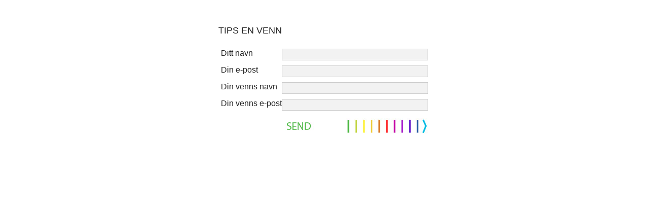

--- FILE ---
content_type: text/html; charset=utf-8
request_url: http://www.madeinnorwaynow.no/ressurser/tips-en-venn/?field26=http://www.madeinnorwaynow.no/bunad/2010/05/its-all-about-the-details-ogsaa-paa-bunad/
body_size: 25319
content:


<!DOCTYPE html PUBLIC "-//W3C//DTD XHTML 1.0 Transitional//EN" "http://www.w3.org/TR/xhtml1/DTD/xhtml1-transitional.dtd">
<html xmlns="http://www.w3.org/1999/xhtml">
    <head><title>
	Tips en venn - Ressurser - Made In Norway Now
</title><meta http-equiv="Content-Type" content="text/html; charset=utf-8" /><link rel="shortcut icon" href="/fileshare/filarkivroot/favicon.ico" /><link rel="apple-touch-icon" href="/fileshare/filarkivroot/favicon_iphone.png" />
        <script type="text/javascript" src="http://ajax.googleapis.com/ajax/libs/jquery/1.4/jquery.min.js"></script>      
        <meta name='twitter:card' content='summary' /><meta property='og:title' content='Tips en venn' /><meta property='twitter:title' content='Tips en venn' /><meta property='og:type' content='website' /><meta property='og:url' content='http://www.madeinnorwaynow.no/ressurser/tips-en-venn/?field26=http%3a%2f%2fwww.madeinnorwaynow.no%2fbunad%2f2010%2f05%2fits-all-about-the-details-ogsaa-paa-bunad%2f' /><meta name='twitter:url' content='http://www.madeinnorwaynow.no/ressurser/tips-en-venn/?field26=http%3a%2f%2fwww.madeinnorwaynow.no%2fbunad%2f2010%2f05%2fits-all-about-the-details-ogsaa-paa-bunad%2f' /><meta property='og:site_name' content='Made In Norway Now' /><meta name='twitter:site' content='Made In Norway Now' /><script type="text/javascript" src="/Customers/HUNF/MadeInNorwayNow/Scripts/FileCombiner.axd?folder=~/Customers/HUNF/MadeInNorwayNow/Scripts&recycleticks=639051354228995399"></script><script src="/Customers/Default/Scripts/bnet.directedit.min.js" async></script><script>
(function(i,s,o,g,r,a,m){i['GoogleAnalyticsObject']=r;i[r]=i[r]||function(){
(i[r].q=i[r].q||[]).push(arguments)},i[r].l=1*new Date();a=s.createElement(o),
m=s.getElementsByTagName(o)[0];a.async=1;a.src=g;m.parentNode.insertBefore(a,m)
})(window,document,'script','//www.google-analytics.com/analytics.js','ga');
ga('create', 'UA-1815359-2', 'www.madeinnorwaynow.no');
ga('require', 'linkid', 'linkid.js');
ga('send', 'pageview');
</script>
<link href="/Customers/HUNF/MadeInNorwayNow/Skin/FileCombiner.axd?folder=~/Customers/HUNF/MadeInNorwayNow/Skin&recycleticks=639051354228995399" rel="stylesheet" type="text/css" /><link href="/Customers/Hunf/MadeInNorwayNow/Skin/PageSpecific/tipafriend.css" rel="stylesheet" type="text/css" /></head>
    <body>
        <form name="aspnetForm" method="post" action="/ressurser/tips-en-venn/?field26=http://www.madeinnorwaynow.no/bunad/2010/05/its-all-about-the-details-ogsaa-paa-bunad/" onsubmit="javascript:return WebForm_OnSubmit();" id="aspnetForm">
<div>
<input type="hidden" name="ctl00_ctl06_TSM" id="ctl00_ctl06_TSM" value="" />
<input type="hidden" name="__EVENTTARGET" id="__EVENTTARGET" value="" />
<input type="hidden" name="__EVENTARGUMENT" id="__EVENTARGUMENT" value="" />
<input type="hidden" name="__VIEWSTATE" id="__VIEWSTATE" value="nzHvNJ2QRlyBNNULPGmMd2XrZyKwJsPaF8udu+Wi+184aKDxlkyVz5yzDPBEY23vyXRqzPx6zf2ri2QyNZN7DW57DyjLc6vM36MlyHLwrHGvWAnx7MXWcW0MDXdflHcvupvfQF0K9b9xv0Elrlybx1s7is3v75H58wsngGUnBwsguWWIQH/siPF6kUlY5MmGKNO3iJxbroLiZBomTnboBp5myicq5YD0+wx/nFRzEIWlHmsVbtDl80Nfmykp7aryf0M+Ztw0OXnrhIUfT5STHTl3kXjOYA+Kjx9Bgi9jzmkqDwdQBgNolUDXG3Yr/HX11XmFE1ODr1fQAs6//[base64]/+MZY77kFLydkTRkJEUjJ3TH5hup22aaunVmj4EJPNgQF8Y/EvU3untDtN3mXX5+0e9zMKEcwZLYOqcZT9PsaNw6IfyBCiG/IJuElXtBxaH1TcCghevjURlutN+JB8cGiqmM442tyrAxOmq9cO/N/A4E3Wb4abTu+V9/kTSvBZqGx8TX0QkAmg+avFgobygdv6Yr4aW4cYHxw34mWaJeCwkOdoL3dxrPyMkQjIB9NekGZUhWyUKrxrIBpmQR4l0h/gVLSdvM/pa+2DDi3OV73m2EFKPMMGptNVq+oWvZAdqdQyMYtgvacNiZj4s+YqaKEAD5vMCmin9cGFZDwToFKbdFjLu+4rGjMbCF/3t9NNI/KYREFevDeee+Aazbrp/51HKd0kHnFPxNLVpova/+8zXcbA3alITN02E8TqK7qkeYK8FIzXYkBqD61sGUkQinb4QqbF6u+Lz/HRvCbef1vXtOKKapax/ZM4hha2a0db1QbdGy5PY3A4SDovAT5hsxYN5sVBTvDa13/vODmRqH+FG7NR7nhluxTlKUZnqGEI1mNbHtjtMjZgXiI7B3TyGzfbACyQceek6RtZCO9ebTJn1wihPbS4UsrvMg/uFsp+2ynxTSXgDw0BMvGIQBKbMcPJfQdJudaYmyy/O/7gVi+mEq8RM1VdRm2SkETay83hTUfx1OyIcq3g/qn+kct4EvFJO2reCOviN6P" />
</div>

<script type="text/javascript">
//<![CDATA[
var theForm = document.forms['aspnetForm'];
if (!theForm) {
    theForm = document.aspnetForm;
}
function __doPostBack(eventTarget, eventArgument) {
    if (!theForm.onsubmit || (theForm.onsubmit() != false)) {
        theForm.__EVENTTARGET.value = eventTarget;
        theForm.__EVENTARGUMENT.value = eventArgument;
        theForm.submit();
    }
}
//]]>
</script>


<script src="/WebResource.axd?d=pynGkmcFUV13He1Qd6_TZOrh3azhkqWZ6D_1BG4xkoV8RUQaYP5nspsdH2Rhn2IKjzEaKA2&amp;t=638901608248157332" type="text/javascript"></script>


<script src="/ScriptResource.axd?d=nv7asgRUU0tRmHNR2D6t1IIQpQXMneR37cUASTQQFyVxGrA0vJbt7-N0h3eNPcw7b8dLFVuha-0mGZa62i4Pl0GnVl85HwZS7WbaTP9HgWsZsJ5t_TJdKegTIyl_QcDpUGxIug2&amp;t=ffffffff93d1c106" type="text/javascript"></script>
<script src="/Telerik.Web.UI.WebResource.axd?_TSM_HiddenField_=ctl00_ctl06_TSM&amp;compress=1&amp;_TSM_CombinedScripts_=%3b%3bSystem.Web.Extensions%2c+Version%3d4.0.0.0%2c+Culture%3dneutral%2c+PublicKeyToken%3d31bf3856ad364e35%3anb-NO%3aa8328cc8-0a99-4e41-8fe3-b58afac64e45%3aea597d4b%3ab25378d2" type="text/javascript"></script>
<script type="text/javascript">
//<![CDATA[
if (typeof(Sys) === 'undefined') throw new Error('ASP.NET Ajax client-side framework failed to load.');
//]]>
</script>

<script type="text/javascript">
//<![CDATA[
function WebForm_OnSubmit() {
if (typeof(ValidatorOnSubmit) == "function" && ValidatorOnSubmit() == false) return false;
return true;
}
//]]>
</script>

<div>

	<input type="hidden" name="__VIEWSTATEGENERATOR" id="__VIEWSTATEGENERATOR" value="60D94E42" />
	<input type="hidden" name="__SCROLLPOSITIONX" id="__SCROLLPOSITIONX" value="0" />
	<input type="hidden" name="__SCROLLPOSITIONY" id="__SCROLLPOSITIONY" value="0" />
	<input type="hidden" name="__EVENTVALIDATION" id="__EVENTVALIDATION" value="oUGVYV+8FjApH3suZPElprowkGMdM3C2jN8FixUAvLdpvhh5Rcal8peAmf2xLJcDPyE0HUDn2ZdJ4NKHjnDQeF4nl1yxJtmLpM7kbwzgK1GvgWh2qcdxWzXUgGNemXZKYZzpSYSRnlQoVVExpYrhj/UD/NEnO/vFBpAz8HA3CFKaw2iVbVEsqjixrhcNJVQd1lGQa8YXVkXCOhgSJHbS/9niVpbm7MMRQyVCqW4EugEt1Z0KxyK2q9FYM0S0OYye0aesuA==" />
</div>
        
            <script type="text/javascript">
//<![CDATA[
Sys.WebForms.PageRequestManager._initialize('ctl00$ctl06', 'aspnetForm', [], [], [], 90, 'ctl00');
//]]>
</script>

            
            
            <div id="LayoutWrapper">

                <div id="HeaderPortal">
                    
                </div>
                <div id="MainPortal">
                     


    <div id="FormPageContainer" >
        
            <h1>Tips en venn</h1>
        <div onkeypress="javascript:return WebForm_FireDefaultButton(event, &#39;ctl00_ContentAreaPlaceHolder_ctl01_submitBtn&#39;)">
	
<div class="FormContainer Default" id="FormID-6">

    

    <fieldset id="ctl00_ContentAreaPlaceHolder_ctl01_fieldset">
	    <legend><span class="formTitle">Tips en venn</span></legend>

	    
	            <div id="Field_21" title="Text" class="Text FieldLabelTop  FormFieldWrapper"><div class="LabelWrapper"><label class="FieldLabelTop" for="ctl00_ContentAreaPlaceHolder_ctl01_fieldrep_ctl00_ctl01_ctl03">Ditt navn</label></div><div class="FieldWrapper dittnavn"><input name="ctl00$ContentAreaPlaceHolder$ctl01$fieldrep$ctl00$ctl01$ctl03" type="text" maxlength="50" id="ctl00_ContentAreaPlaceHolder_ctl01_fieldrep_ctl00_ctl01_ctl03" class="FieldTextBoxMedium" title="Ditt navn" data-validation-optional="false" /></div><div class="ValidatorWrapper"><span id="ctl00_ContentAreaPlaceHolder_ctl01_fieldrep_ctl00_ctl01_ctl05" style="color:Red;display:none;">&nbsp;* Må fylles ut</span><span id="ctl00_ContentAreaPlaceHolder_ctl01_fieldrep_ctl00_ctl01_ctl06" style="color:Red;display:none;">&nbsp;* Må inneholde mellom 0 og 50 tegn</span></div></div>
		    
	            <div id="Field_22" title="Email" class="Email FieldLabelTop  FormFieldWrapper"><div class="LabelWrapper"><label class="FieldLabelTop" for="ctl00_ContentAreaPlaceHolder_ctl01_fieldrep_ctl01_ctl01_ctl03">Din e-post</label></div><div class="FieldWrapper dine-post"><input name="ctl00$ContentAreaPlaceHolder$ctl01$fieldrep$ctl01$ctl01$ctl03" type="email" id="ctl00_ContentAreaPlaceHolder_ctl01_fieldrep_ctl01_ctl01_ctl03" class="FieldTextBoxMedium" data-validation="email" data-validation-optional="false" title="Din e-post" /></div><div class="ValidatorWrapper"><span id="ctl00_ContentAreaPlaceHolder_ctl01_fieldrep_ctl01_ctl01_ctl05" style="color:Red;display:none;">&nbsp;* Ikke en gyldig epostadresse</span><span id="ctl00_ContentAreaPlaceHolder_ctl01_fieldrep_ctl01_ctl01_ctl06" style="color:Red;display:none;">&nbsp;* Må fylles ut</span></div></div>
		    
	            <div id="Field_23" title="Text" class="Text FieldLabelTop  FormFieldWrapper"><div class="LabelWrapper"><label class="FieldLabelTop" for="ctl00_ContentAreaPlaceHolder_ctl01_fieldrep_ctl02_ctl01_ctl03">Din venns navn</label></div><div class="FieldWrapper dinvennsnavn"><input name="ctl00$ContentAreaPlaceHolder$ctl01$fieldrep$ctl02$ctl01$ctl03" type="text" maxlength="50" id="ctl00_ContentAreaPlaceHolder_ctl01_fieldrep_ctl02_ctl01_ctl03" class="FieldTextBoxMedium" title="Din venns navn" data-validation-optional="false" /></div><div class="ValidatorWrapper"><span id="ctl00_ContentAreaPlaceHolder_ctl01_fieldrep_ctl02_ctl01_ctl05" style="color:Red;display:none;">&nbsp;* Må fylles ut</span><span id="ctl00_ContentAreaPlaceHolder_ctl01_fieldrep_ctl02_ctl01_ctl06" style="color:Red;display:none;">&nbsp;* Må inneholde mellom 0 og 50 tegn</span></div></div>
		    
	            <div id="Field_24" title="Email" class="Email FieldLabelTop  FormFieldWrapper"><div class="LabelWrapper"><label class="FieldLabelTop" for="ctl00_ContentAreaPlaceHolder_ctl01_fieldrep_ctl03_ctl01_ctl03">Din venns e-post</label></div><div class="FieldWrapper dinvennse-post"><input name="ctl00$ContentAreaPlaceHolder$ctl01$fieldrep$ctl03$ctl01$ctl03" type="email" id="ctl00_ContentAreaPlaceHolder_ctl01_fieldrep_ctl03_ctl01_ctl03" class="FieldTextBoxMedium" data-validation="email" data-validation-optional="false" title="Din venns e-post" /></div><div class="ValidatorWrapper"><span id="ctl00_ContentAreaPlaceHolder_ctl01_fieldrep_ctl03_ctl01_ctl05" style="color:Red;display:none;">&nbsp;* Ikke en gyldig epostadresse</span><span id="ctl00_ContentAreaPlaceHolder_ctl01_fieldrep_ctl03_ctl01_ctl06" style="color:Red;display:none;">&nbsp;* Må fylles ut</span></div></div>
		    
	            <div id="Field_26" title="Hidden" class="Hidden FieldLabelTop  FormFieldWrapper"><input type="hidden" name="ctl00$ContentAreaPlaceHolder$ctl01$fieldrep$ctl04$ctl01$ctl00" value="http://www.madeinnorwaynow.no/bunad/2010/05/its-all-about-the-details-ogsaa-paa-bunad/" /></div>
		    
    </fieldset>

    <div id="ctl00_ContentAreaPlaceHolder_ctl01_valSummary" style="color:Red;display:none;">

	</div>
    <input type="submit" name="ctl00$ContentAreaPlaceHolder$ctl01$submitBtn" value="Send inn" onclick="javascript:WebForm_DoPostBackWithOptions(new WebForm_PostBackOptions(&quot;ctl00$ContentAreaPlaceHolder$ctl01$submitBtn&quot;, &quot;&quot;, true, &quot;saveForm_6&quot;, &quot;&quot;, false, false))" id="ctl00_ContentAreaPlaceHolder_ctl01_submitBtn" class="FormSubmitButton" />

    <input type="hidden" name="ctl00$ContentAreaPlaceHolder$ctl01$hfExternalPostError" id="ctl00_ContentAreaPlaceHolder_ctl01_hfExternalPostError" value="error={0}" />
    <input type="hidden" name="ctl00$ContentAreaPlaceHolder$ctl01$hfExternalPostSuccess" id="ctl00_ContentAreaPlaceHolder_ctl01_hfExternalPostSuccess" value="replydata={0}" />
    
    <script type="text/javascript" language="javascript">
    	function GroupHideShow(fieldType, className, triggerValue, triggerField) {

    		var groupToChange = '.' + className;

    		switch (fieldType) {
    			case 'bNet.ServerControls.CheckBox':
   					$(groupToChange).toggle();
    				break;
    			default:
    				if (triggerField.value == triggerValue) {
    					$(groupToChange).hide();
    				} else {
    					$(groupToChange).show();
    				}
    				break;
    		}
        }

            

           

       

       


        /*
		$(function () {

		    $(".FormSubmitButton").click(function () {
		        $(this).attr("disabled", Page_IsValid);
		    });
		});
        */

    </script>

</div>

</div>
    </div>


                </div>

                <div id="FooterPortal">
                   <!-- Google Code for Bes&oslash;kt side Remarketing List -->
<script type="text/javascript">
/* <![CDATA[ */
var google_conversion_id = 1058817769;
var google_conversion_language = "en";
var google_conversion_format = "3";
var google_conversion_color = "666666";
var google_conversion_label = "xsHECOOv_gEQ6Y3x-AM";
var google_conversion_value = 0;
/* ]]> */
</script>
<script type="text/javascript" src="http://www.googleadservices.com/pagead/conversion.js">
</script>
<noscript>
<div style="display:inline;">
<img height="1" width="1" style="border-style:none;" alt="" src="http://www.googleadservices.com/pagead/conversion/1058817769/?label=xsHECOOv_gEQ6Y3x-AM&amp;guid=ON&amp;script=0"/>
</div>
</noscript>
                </div>
            </div>
      
        
<script type="text/javascript">
//<![CDATA[
var Page_ValidationSummaries =  new Array(document.getElementById("ctl00_ContentAreaPlaceHolder_ctl01_valSummary"));
var Page_Validators =  new Array(document.getElementById("ctl00_ContentAreaPlaceHolder_ctl01_fieldrep_ctl00_ctl01_ctl05"), document.getElementById("ctl00_ContentAreaPlaceHolder_ctl01_fieldrep_ctl00_ctl01_ctl06"), document.getElementById("ctl00_ContentAreaPlaceHolder_ctl01_fieldrep_ctl01_ctl01_ctl05"), document.getElementById("ctl00_ContentAreaPlaceHolder_ctl01_fieldrep_ctl01_ctl01_ctl06"), document.getElementById("ctl00_ContentAreaPlaceHolder_ctl01_fieldrep_ctl02_ctl01_ctl05"), document.getElementById("ctl00_ContentAreaPlaceHolder_ctl01_fieldrep_ctl02_ctl01_ctl06"), document.getElementById("ctl00_ContentAreaPlaceHolder_ctl01_fieldrep_ctl03_ctl01_ctl05"), document.getElementById("ctl00_ContentAreaPlaceHolder_ctl01_fieldrep_ctl03_ctl01_ctl06"));
//]]>
</script>

<script type="text/javascript">
//<![CDATA[
var ctl00_ContentAreaPlaceHolder_ctl01_fieldrep_ctl00_ctl01_ctl05 = document.all ? document.all["ctl00_ContentAreaPlaceHolder_ctl01_fieldrep_ctl00_ctl01_ctl05"] : document.getElementById("ctl00_ContentAreaPlaceHolder_ctl01_fieldrep_ctl00_ctl01_ctl05");
ctl00_ContentAreaPlaceHolder_ctl01_fieldrep_ctl00_ctl01_ctl05.controltovalidate = "ctl00_ContentAreaPlaceHolder_ctl01_fieldrep_ctl00_ctl01_ctl03";
ctl00_ContentAreaPlaceHolder_ctl01_fieldrep_ctl00_ctl01_ctl05.errormessage = "Feltet \'Ditt navn\' Må fylles ut";
ctl00_ContentAreaPlaceHolder_ctl01_fieldrep_ctl00_ctl01_ctl05.display = "Dynamic";
ctl00_ContentAreaPlaceHolder_ctl01_fieldrep_ctl00_ctl01_ctl05.validationGroup = "saveForm_6";
ctl00_ContentAreaPlaceHolder_ctl01_fieldrep_ctl00_ctl01_ctl05.evaluationfunction = "RequiredFieldValidatorEvaluateIsValid";
ctl00_ContentAreaPlaceHolder_ctl01_fieldrep_ctl00_ctl01_ctl05.initialvalue = "";
var ctl00_ContentAreaPlaceHolder_ctl01_fieldrep_ctl00_ctl01_ctl06 = document.all ? document.all["ctl00_ContentAreaPlaceHolder_ctl01_fieldrep_ctl00_ctl01_ctl06"] : document.getElementById("ctl00_ContentAreaPlaceHolder_ctl01_fieldrep_ctl00_ctl01_ctl06");
ctl00_ContentAreaPlaceHolder_ctl01_fieldrep_ctl00_ctl01_ctl06.controltovalidate = "ctl00_ContentAreaPlaceHolder_ctl01_fieldrep_ctl00_ctl01_ctl03";
ctl00_ContentAreaPlaceHolder_ctl01_fieldrep_ctl00_ctl01_ctl06.errormessage = "Feltet \'Ditt navn\' må inneholde mellom 0 og 50 tegn";
ctl00_ContentAreaPlaceHolder_ctl01_fieldrep_ctl00_ctl01_ctl06.display = "Dynamic";
ctl00_ContentAreaPlaceHolder_ctl01_fieldrep_ctl00_ctl01_ctl06.validationGroup = "saveForm_6";
ctl00_ContentAreaPlaceHolder_ctl01_fieldrep_ctl00_ctl01_ctl06.evaluationfunction = "RegularExpressionValidatorEvaluateIsValid";
ctl00_ContentAreaPlaceHolder_ctl01_fieldrep_ctl00_ctl01_ctl06.validationexpression = "^.{0,50}$";
var ctl00_ContentAreaPlaceHolder_ctl01_fieldrep_ctl01_ctl01_ctl05 = document.all ? document.all["ctl00_ContentAreaPlaceHolder_ctl01_fieldrep_ctl01_ctl01_ctl05"] : document.getElementById("ctl00_ContentAreaPlaceHolder_ctl01_fieldrep_ctl01_ctl01_ctl05");
ctl00_ContentAreaPlaceHolder_ctl01_fieldrep_ctl01_ctl01_ctl05.controltovalidate = "ctl00_ContentAreaPlaceHolder_ctl01_fieldrep_ctl01_ctl01_ctl03";
ctl00_ContentAreaPlaceHolder_ctl01_fieldrep_ctl01_ctl01_ctl05.errormessage = "Feltet \'Din e-post\' Inneholder en e-post-adresse som ikke er gyldig";
ctl00_ContentAreaPlaceHolder_ctl01_fieldrep_ctl01_ctl01_ctl05.display = "Dynamic";
ctl00_ContentAreaPlaceHolder_ctl01_fieldrep_ctl01_ctl01_ctl05.validationGroup = "saveForm_6";
ctl00_ContentAreaPlaceHolder_ctl01_fieldrep_ctl01_ctl01_ctl05.evaluationfunction = "RegularExpressionValidatorEvaluateIsValid";
ctl00_ContentAreaPlaceHolder_ctl01_fieldrep_ctl01_ctl01_ctl05.validationexpression = "\\w+([-+.]\\w+)*@\\w+([-.]\\w+)*\\.\\w+([-.]\\w+)*";
var ctl00_ContentAreaPlaceHolder_ctl01_fieldrep_ctl01_ctl01_ctl06 = document.all ? document.all["ctl00_ContentAreaPlaceHolder_ctl01_fieldrep_ctl01_ctl01_ctl06"] : document.getElementById("ctl00_ContentAreaPlaceHolder_ctl01_fieldrep_ctl01_ctl01_ctl06");
ctl00_ContentAreaPlaceHolder_ctl01_fieldrep_ctl01_ctl01_ctl06.controltovalidate = "ctl00_ContentAreaPlaceHolder_ctl01_fieldrep_ctl01_ctl01_ctl03";
ctl00_ContentAreaPlaceHolder_ctl01_fieldrep_ctl01_ctl01_ctl06.errormessage = "Feltet \'Din e-post\' Må fylles ut";
ctl00_ContentAreaPlaceHolder_ctl01_fieldrep_ctl01_ctl01_ctl06.display = "Dynamic";
ctl00_ContentAreaPlaceHolder_ctl01_fieldrep_ctl01_ctl01_ctl06.validationGroup = "saveForm_6";
ctl00_ContentAreaPlaceHolder_ctl01_fieldrep_ctl01_ctl01_ctl06.evaluationfunction = "RequiredFieldValidatorEvaluateIsValid";
ctl00_ContentAreaPlaceHolder_ctl01_fieldrep_ctl01_ctl01_ctl06.initialvalue = "";
var ctl00_ContentAreaPlaceHolder_ctl01_fieldrep_ctl02_ctl01_ctl05 = document.all ? document.all["ctl00_ContentAreaPlaceHolder_ctl01_fieldrep_ctl02_ctl01_ctl05"] : document.getElementById("ctl00_ContentAreaPlaceHolder_ctl01_fieldrep_ctl02_ctl01_ctl05");
ctl00_ContentAreaPlaceHolder_ctl01_fieldrep_ctl02_ctl01_ctl05.controltovalidate = "ctl00_ContentAreaPlaceHolder_ctl01_fieldrep_ctl02_ctl01_ctl03";
ctl00_ContentAreaPlaceHolder_ctl01_fieldrep_ctl02_ctl01_ctl05.errormessage = "Feltet \'Din venns navn\' Må fylles ut";
ctl00_ContentAreaPlaceHolder_ctl01_fieldrep_ctl02_ctl01_ctl05.display = "Dynamic";
ctl00_ContentAreaPlaceHolder_ctl01_fieldrep_ctl02_ctl01_ctl05.validationGroup = "saveForm_6";
ctl00_ContentAreaPlaceHolder_ctl01_fieldrep_ctl02_ctl01_ctl05.evaluationfunction = "RequiredFieldValidatorEvaluateIsValid";
ctl00_ContentAreaPlaceHolder_ctl01_fieldrep_ctl02_ctl01_ctl05.initialvalue = "";
var ctl00_ContentAreaPlaceHolder_ctl01_fieldrep_ctl02_ctl01_ctl06 = document.all ? document.all["ctl00_ContentAreaPlaceHolder_ctl01_fieldrep_ctl02_ctl01_ctl06"] : document.getElementById("ctl00_ContentAreaPlaceHolder_ctl01_fieldrep_ctl02_ctl01_ctl06");
ctl00_ContentAreaPlaceHolder_ctl01_fieldrep_ctl02_ctl01_ctl06.controltovalidate = "ctl00_ContentAreaPlaceHolder_ctl01_fieldrep_ctl02_ctl01_ctl03";
ctl00_ContentAreaPlaceHolder_ctl01_fieldrep_ctl02_ctl01_ctl06.errormessage = "Feltet \'Din venns navn\' må inneholde mellom 0 og 50 tegn";
ctl00_ContentAreaPlaceHolder_ctl01_fieldrep_ctl02_ctl01_ctl06.display = "Dynamic";
ctl00_ContentAreaPlaceHolder_ctl01_fieldrep_ctl02_ctl01_ctl06.validationGroup = "saveForm_6";
ctl00_ContentAreaPlaceHolder_ctl01_fieldrep_ctl02_ctl01_ctl06.evaluationfunction = "RegularExpressionValidatorEvaluateIsValid";
ctl00_ContentAreaPlaceHolder_ctl01_fieldrep_ctl02_ctl01_ctl06.validationexpression = "^.{0,50}$";
var ctl00_ContentAreaPlaceHolder_ctl01_fieldrep_ctl03_ctl01_ctl05 = document.all ? document.all["ctl00_ContentAreaPlaceHolder_ctl01_fieldrep_ctl03_ctl01_ctl05"] : document.getElementById("ctl00_ContentAreaPlaceHolder_ctl01_fieldrep_ctl03_ctl01_ctl05");
ctl00_ContentAreaPlaceHolder_ctl01_fieldrep_ctl03_ctl01_ctl05.controltovalidate = "ctl00_ContentAreaPlaceHolder_ctl01_fieldrep_ctl03_ctl01_ctl03";
ctl00_ContentAreaPlaceHolder_ctl01_fieldrep_ctl03_ctl01_ctl05.errormessage = "Feltet \'Din venns e-post\' Inneholder en e-post-adresse som ikke er gyldig";
ctl00_ContentAreaPlaceHolder_ctl01_fieldrep_ctl03_ctl01_ctl05.display = "Dynamic";
ctl00_ContentAreaPlaceHolder_ctl01_fieldrep_ctl03_ctl01_ctl05.validationGroup = "saveForm_6";
ctl00_ContentAreaPlaceHolder_ctl01_fieldrep_ctl03_ctl01_ctl05.evaluationfunction = "RegularExpressionValidatorEvaluateIsValid";
ctl00_ContentAreaPlaceHolder_ctl01_fieldrep_ctl03_ctl01_ctl05.validationexpression = "\\w+([-+.]\\w+)*@\\w+([-.]\\w+)*\\.\\w+([-.]\\w+)*";
var ctl00_ContentAreaPlaceHolder_ctl01_fieldrep_ctl03_ctl01_ctl06 = document.all ? document.all["ctl00_ContentAreaPlaceHolder_ctl01_fieldrep_ctl03_ctl01_ctl06"] : document.getElementById("ctl00_ContentAreaPlaceHolder_ctl01_fieldrep_ctl03_ctl01_ctl06");
ctl00_ContentAreaPlaceHolder_ctl01_fieldrep_ctl03_ctl01_ctl06.controltovalidate = "ctl00_ContentAreaPlaceHolder_ctl01_fieldrep_ctl03_ctl01_ctl03";
ctl00_ContentAreaPlaceHolder_ctl01_fieldrep_ctl03_ctl01_ctl06.errormessage = "Feltet \'Din venns e-post\' Må fylles ut";
ctl00_ContentAreaPlaceHolder_ctl01_fieldrep_ctl03_ctl01_ctl06.display = "Dynamic";
ctl00_ContentAreaPlaceHolder_ctl01_fieldrep_ctl03_ctl01_ctl06.validationGroup = "saveForm_6";
ctl00_ContentAreaPlaceHolder_ctl01_fieldrep_ctl03_ctl01_ctl06.evaluationfunction = "RequiredFieldValidatorEvaluateIsValid";
ctl00_ContentAreaPlaceHolder_ctl01_fieldrep_ctl03_ctl01_ctl06.initialvalue = "";
var ctl00_ContentAreaPlaceHolder_ctl01_valSummary = document.all ? document.all["ctl00_ContentAreaPlaceHolder_ctl01_valSummary"] : document.getElementById("ctl00_ContentAreaPlaceHolder_ctl01_valSummary");
ctl00_ContentAreaPlaceHolder_ctl01_valSummary.showmessagebox = "True";
ctl00_ContentAreaPlaceHolder_ctl01_valSummary.showsummary = "False";
ctl00_ContentAreaPlaceHolder_ctl01_valSummary.validationGroup = "saveForm_6";
//]]>
</script>


<script type="text/javascript">
//<![CDATA[
window.__TsmHiddenField = $get('ctl00_ctl06_TSM');
var Page_ValidationActive = false;
if (typeof(ValidatorOnLoad) == "function") {
    ValidatorOnLoad();
}

function ValidatorOnSubmit() {
    if (Page_ValidationActive) {
        return ValidatorCommonOnSubmit();
    }
    else {
        return true;
    }
}
        
(function(id) {
    var e = document.getElementById(id);
    if (e) {
        e.dispose = function() {
            Array.remove(Page_ValidationSummaries, document.getElementById(id));
        }
        e = null;
    }
})('ctl00_ContentAreaPlaceHolder_ctl01_valSummary');

theForm.oldSubmit = theForm.submit;
theForm.submit = WebForm_SaveScrollPositionSubmit;

theForm.oldOnSubmit = theForm.onsubmit;
theForm.onsubmit = WebForm_SaveScrollPositionOnSubmit;

document.getElementById('ctl00_ContentAreaPlaceHolder_ctl01_fieldrep_ctl00_ctl01_ctl05').dispose = function() {
    Array.remove(Page_Validators, document.getElementById('ctl00_ContentAreaPlaceHolder_ctl01_fieldrep_ctl00_ctl01_ctl05'));
}

document.getElementById('ctl00_ContentAreaPlaceHolder_ctl01_fieldrep_ctl00_ctl01_ctl06').dispose = function() {
    Array.remove(Page_Validators, document.getElementById('ctl00_ContentAreaPlaceHolder_ctl01_fieldrep_ctl00_ctl01_ctl06'));
}

document.getElementById('ctl00_ContentAreaPlaceHolder_ctl01_fieldrep_ctl01_ctl01_ctl05').dispose = function() {
    Array.remove(Page_Validators, document.getElementById('ctl00_ContentAreaPlaceHolder_ctl01_fieldrep_ctl01_ctl01_ctl05'));
}

document.getElementById('ctl00_ContentAreaPlaceHolder_ctl01_fieldrep_ctl01_ctl01_ctl06').dispose = function() {
    Array.remove(Page_Validators, document.getElementById('ctl00_ContentAreaPlaceHolder_ctl01_fieldrep_ctl01_ctl01_ctl06'));
}

document.getElementById('ctl00_ContentAreaPlaceHolder_ctl01_fieldrep_ctl02_ctl01_ctl05').dispose = function() {
    Array.remove(Page_Validators, document.getElementById('ctl00_ContentAreaPlaceHolder_ctl01_fieldrep_ctl02_ctl01_ctl05'));
}

document.getElementById('ctl00_ContentAreaPlaceHolder_ctl01_fieldrep_ctl02_ctl01_ctl06').dispose = function() {
    Array.remove(Page_Validators, document.getElementById('ctl00_ContentAreaPlaceHolder_ctl01_fieldrep_ctl02_ctl01_ctl06'));
}

document.getElementById('ctl00_ContentAreaPlaceHolder_ctl01_fieldrep_ctl03_ctl01_ctl05').dispose = function() {
    Array.remove(Page_Validators, document.getElementById('ctl00_ContentAreaPlaceHolder_ctl01_fieldrep_ctl03_ctl01_ctl05'));
}

document.getElementById('ctl00_ContentAreaPlaceHolder_ctl01_fieldrep_ctl03_ctl01_ctl06').dispose = function() {
    Array.remove(Page_Validators, document.getElementById('ctl00_ContentAreaPlaceHolder_ctl01_fieldrep_ctl03_ctl01_ctl06'));
}
//]]>
</script>
</form>
    </body>
</html>

--- FILE ---
content_type: text/css
request_url: http://www.madeinnorwaynow.no/Customers/HUNF/MadeInNorwayNow/Skin/FileCombiner.axd?folder=~/Customers/HUNF/MadeInNorwayNow/Skin&recycleticks=639051354228995399
body_size: 6647
content:
/***********************************************************/
/* BROWSER RESETS                                          */
/***********************************************************/
*, p, html, body {
    margin: 0;
    padding: 0;
}

/***********************************************************/
/* GLOBAL HTML STYLES                                      */
/***********************************************************/

body {
    font-family: Georgia, Arial;
    font-size: 14px;
    color: #222222;
}
img {
    border: 0px;
}
a {
    color: #394168;
    outline: none;
    text-decoration: underline;
}
a:hover {
    color: Red;
}
h1, h2, h3, h4, h5, h6 {
    font-weight: normal;
}
h1 {
    font-size: 30px;
    margin: 20px 0px;
}
h2 {
    font-size: 24px;
}
h3 {
    font-size: 20px;
    margin-top: 10px;
}
p {
    line-height: 1.7em;
    padding-top: 5px;
    padding-bottom: 5px;
}
ul {
    padding: 5px 0 5px 16px;
}
ol {
    padding: 5px 0 5px 20px;
}
ol li {
    line-height: 1.4em;
}

ul li {
    line-height: 1.4em;
    list-style-type: disc;
}
table, tr, td {
}
.clear, .Clear {
    clear: both;
}

.midtstilt {
    text-align: center;
}

.block {
    display: block;
}

@font-face {
    font-family: 'SantasBigSecretBBRegular';
    src: url('Fonts/santbsb_-webfont.eot');
    src: url('Fonts/santbsb_-webfont.eot?#iefix') format('embedded-opentype'), url('Fonts/santbsb_-webfont.woff') format('woff'), url('Fonts/santbsb_-webfont.ttf') format('truetype'), url('Fonts/santbsb_-webfont.svg#SantasBigSecretBBRegular') format('svg');
    font-weight: normal;
    font-style: normal;
}
.percentText {
    padding-left: 4px;
}

body {
    font-family: Helvetica, Tahoma, Verdana, Arial;
    font-size: 16px;
    background-color: #000;
    /*background-image: url(images/layout/bg_main_line.jpg);*/
    background-repeat: repeat-y;
    background-position: center;
    text-align: center;
}

#LayoutWrapper {
    width: 938px;
    margin: 0px auto;
    text-align: left;
    background-color: white;
}

.blogentry h1, .blogentry p {
    margin: 0;
 
}


.headersplit {
    width: 938px;
    height: 52px;
    background-color: Black;
    background-image: url('images/layout/header_part2.jpg');
    background-repeat: no-repeat;
}

#blackfooter {
    clear: both;
    height: 30px;
    background-color: Black;
    text-align: right;
}

#blackfooter p {
    font-family: Trebuchet MS, Tahoma, Arial;
    font-size: 10px;
    padding-top: 7px;
    color: #4b4b4b;
    padding-right: 3px;
}

#blackfooter p a {
    font-size: 10px;
    color: #4b4b4b;
}

.header_left {
    float: left;
    width: 48%;
}
.header_right {
    float: right;
    width: 48%;
    text-align: right;
}

#HeaderPortal {
    background-color: Black;
}

.headercontent h1 {
    margin: 0;
    padding: 0;
}
.headercontent a {
    border: 0;
}
.headercontent h1 a {
    border: 0;
}

#MainPortal {
    background-color: White;
}

#aspnetForm {
    /* 	background-image: url('images/layout/bg_line.jpg'); 	background-repeat:repeat-x; 	background-position: top top; 	padding-top:30px; */
}

#FooterPortal {
    background-color: White;
}


.rssfeed {
    margin-left: 15px;
    background-image: url('images/feed.png');
    padding-left: 20px;
    background-repeat: no-repeat;
    background-position: left center;
    color: Black;
}


/*------------------TEXT---------------------*/
a {

    color: #A210C9;
    text-decoration: none;
}

a:hover {
    text-decoration: underline;
}


/*------------------BLOG WINDOWS--------------------*/
.headerImage {
    display: block;
    margin: 20px auto 0 auto;
}

.wframe {
    width: 938px;
    margin: 0;
    padding: 0;
}

.wframe_header {
    width: 937px;
    margin-left: 1px;
    height: 61px;
}
.wframe_content {
    width: 838px;
    padding: 10px;
    padding-left: 50px;
    padding-right: 50px;
    /*background-image: url('images/layout/wframe_content.jpg');*/
}

.wframe_footer {
    width: 100%;
    /*background-image: url('images/layout/wframe_footer.jpg');*/
    height: 20px;
}
.line {
    margin-top: 10px;
    margin-bottom: 12px;
    height: 1px;
}

.teaser_container {
    text-align: center;
    padding-left: 29px;
    padding-right: 28px;
    padding-top: 20px;
    position: relative;
}

.teaser_container div {
    width: 840px;
    height: 140px;
    padding: 18px;
    background-color: Black;
    background-image: url('images/layout/front_bg.jpg');
    background-repeat: no-repeat;
    background-position: center center;
}
.teaser_content img {
    border: 7px solid white;
    margin-right: 20px;
}

.teaser_content .last img {
    border: 7px solid white;
    margin-right: 0px;
}

.catheader {
    padding-left: 29px;
    padding-right: 28px;
    padding-top: 25px;
}
.catheader div {
    width: 881px;
    height: 207px;
}

/*------------------Category custom--------------------*/

/* BLOG PAGE HEADER IMAGES */
.h167 {background-image: url('images/layout/header_c21.jpg');}
/*
.h168 {background-image: url('images/layout/header_c11.jpg');}
.h169 {background-image: url('images/layout/header_c12.jpg');}
.h170 {background-image: url('images/layout/header_c13.jpg');}
.h171 {background-image: url('images/layout/header_c15.jpg');}
.h172 {background-image: url('images/layout/header_c16.jpg');}
.h173 {background-image: url('images/layout/header_c17.jpg');}
.h174 {background-image: url('images/layout/header_c18.jpg');}
.h175 {background-image: url('images/layout/header_c19.jpg');}
.h176 {background-image: url('images/layout/header_c20.jpg');} */

/* TAGS, JOIN OG TIPS */
.hXXX { background-image: url('images/layout/header_c23.jpg'); }
.h185 { background-image: url('images/layout/header_c22.jpg'); }
.h186 { background-image: url('images/layout/header_c24.jpg'); }
.h5228 { background-image: url('images/layout/header_c25.jpg'); }

div.blogitem_167 div.wframe_header { background-image: url('images/layout/wframe_cat21.jpg'); }
div.blogitem_168 div.wframe_header { background-image: url('images/layout/wframe_cat11.jpg'); }
div.blogitem_169 div.wframe_header { background-image: url('images/layout/wframe_cat12.jpg'); }
div.blogitem_170 div.wframe_header { background-image: url('images/layout/wframe_cat13.jpg'); }
div.blogitem_171 div.wframe_header { background-image: url('images/layout/wframe_cat15.jpg'); }
div.blogitem_172 div.wframe_header { background-image: url('images/layout/wframe_cat16.jpg'); }
div.blogitem_173 div.wframe_header { background-image: url('images/layout/wframe_cat17.jpg'); }
div.blogitem_174 div.wframe_header { background-image: url('images/layout/wframe_cat18.jpg'); }
div.blogitem_175 div.wframe_header { background-image: url('images/layout/wframe_cat19.jpg'); }
div.blogitem_176 div.wframe_header { background-image: url('images/layout/wframe_cat20.jpg'); }
div.blogitem_6696 div.wframe_header { background-image: url('images/layout/wframe_cat22.jpg'); } /* bunad */
div.blogitem_6694 div.wframe_header { background-image: url('images/layout/wframe_cat23.jpg'); } /* garn */


div.blogitem_bunad div.wframe_header { background-image: url('images/layout/wframe_bunad.jpg'); }

/* JOIN OG TIPS */
div.blogitem_185 div.wframe_header { background-image: url('images/layout/wframe_join.jpg'); }
div.blogitem_186 div.wframe_header { background-image: url('images/layout/wframe_tips.jpg'); }
div.blogitem_5228 div.wframe_header { background-image: url('images/layout/wframe_avmelding.jpg'); }

.chbunad { background-image: url('images/layout/wframe_bunad.jpg'); }

.chtags { background-image: url('images/layout/wframe_tag.jpg');
          background-repeat: no-repeat;
}
.chjoin { background-image: url('images/layout/wframe_join.jpg'); }
.chtips { background-image: url('images/layout/wframe_tips.jpg'); }


div.blogitem_167 div.wframe_content div.blogentry div.line { background-color: #00BCE4; }
div.blogitem_168 div.wframe_content div.blogentry div.line { background-color: #54B948; }
div.blogitem_169 div.wframe_content div.blogentry div.line { background-color: #C4D545; }
div.blogitem_170 div.wframe_content div.blogentry div.line { background-color: #FFB600; }
div.blogitem_171 div.wframe_content div.blogentry div.line { background-color: #F1C930; }
div.blogitem_172 div.wframe_content div.blogentry div.line { background-color: #FF0000; }
div.blogitem_173 div.wframe_content div.blogentry div.line { background-color: #C710A8; }
div.blogitem_174 div.wframe_content div.blogentry div.line { background-color: #A210C9; }
div.blogitem_175 div.wframe_content div.blogentry div.line { background-color: #6028EA; }
div.blogitem_176 div.wframe_content div.blogentry div.line { background-color: #295BA5; }
div.blogitem_6694 div.wframe_content div.blogentry div.line { background-color: #F1C930; }
div.blogitem_6696 div.wframe_content div.blogentry div.line { background-color: #DA802E; }

/* JOIN OG TIPS */
div.blogitem_185 div.wframe_content div.blogentry div.line { background-color: #00BCE4; }
div.blogitem_186 div.wframe_content div.blogentry div.line { background-color: #54B948; }
div.blogitem_5228 div.wframe_content div.blogentry div.line { background-color: #bd07cd; }

.infotitle3 {
    font-size: 18px;
    font-weight: normal;
    padding-bottom: 15px;
    border-bottom: 1px solid #C710A8;
    color: Black;
}

.title, .title a {
    font-size: 22px;
    padding-bottom: 5px;
    display: block;
    color: Black;
}
.title a:hover {
    text-decoration: none;
    color: #A210C9;
}


/*------------------DIV--------------------*/
.blog_paging {
    margin-left: 26px;
    margin-right: 26px;
    padding-top: 10px;
    background-color: White;
    padding-bottom: 20px;
}

.blog_paging_left {
    float: left;
    text-align: left;
    width: 40%;
}

.blog_paging_right {
    float: right;
    text-align: right;
    width: 40%;
}

.f_content {
    padding: 10px;
    padding-left: 45px;
    padding-right: 45px;
    margin-bottom: 20px;
}

.f_left {
    float: left;
    width: 32%;
}

.f_right {
    float: right;
    width: 32%;
    text-align: right;
}

.f_center {
    float: left;
    width: 33%;
    padding-left: 10px;
    text-align: center;
}



.author {
    padding: 0;
    margin-top: 3px;
    margin-bottom: 3px;
    color: #666666;
    font-size: 14px; /*	background-image: url('images/date.gif'); 	background-position: left center; 	background-repeat: no-repeat; 	padding-left:20px;*/
}
.mainimg {
    padding-bottom: 10px;
}
.author span {
    margin-left: 20px; /*		background-image: url('images/user.gif'); 	background-position: left center; 	background-repeat: no-repeat; 	padding-left:20px;*/
}
.blog_post_end {
    width: 100%;
    height: 10px;
}

.comment_right p {
    padding: 5px 0px 0px 0px;
}
.blogentry_footer p a {
    background-image: url('images/comments.gif');
    background-repeat: no-repeat;
    background-position: left center;
    padding-left: 23px;
    font-weight: bold;
    margin-top: 20px;
    margin-bottom: 20px;
    display: block;
}
.commentreply {
    float: right;
    background-image: url('images/comments.gif');
    background-repeat: no-repeat;
    background-position: left center;
}
.commentreply a {
    padding-left: 23px;
}

.comment_date {
    /*	background-image: url('images/date.gif');*/
    background-repeat: no-repeat;
    background-position: left center; /*padding-left:20px;*/
}
.comment_name a {
    /*background-image: url('images/user.gif');*/
    background-repeat: no-repeat;
    background-position: left center;
    padding-left: 10px;
    margin-left: 10px;
}

/*----INFRAME------*/

.inframe {
    margin: 0 auto;
    width: 838px;
}

.inframe_header {
    width: 838px;
    background-image: url('images/layout/inframe_header.jpg');
    height: 18px;
}
.inframe_content {
    text-align: left;
    width: 758px;
    padding: 5px 40px 5px 40px;
    background-image: url('images/layout/inframe_content.jpg');
}
.inframe_footer {
    width: 838px;
    background-image: url('images/layout/inframe_footer.jpg');
    height: 18px;
}

/*----BLOG LISTING------*/

.blogtaglist {
    clear: both;
}

.taglist_left {
    width: 24%;
    float: left;
    margin-bottom: 10px;
}

.taglist_right {
    width: 75%;
    float: right;
}

.taglist_right h1 a {
    font-size: 16px;
    font-weight: normal;
}
.taglist_right p {
    padding-top: 5px;
    padding-bottom: 5px;
}

.blogentry {
    text-align: left;
}



.blogentry_footer {
}

.blogentry_footer_1 {
    float: left;
    width: 52%;
    text-align: left;
}

.blogentry_footer_2 {
    float: right;
    width: 47%;
    text-align: right;
    padding-top: 3px;
}

/*----TAGCLOUD------*/




#tagcloud {
    width: 878px;
    padding: 5px;
    padding-left: 30px;
    padding-right: 30px; /*   display:block; 	padding:5px; 	line-height: 2em;  	text-align: center;  */
}

ul.TagCloud {
    margin: 0;
    padding: 0px 30px 0px 30px;
    text-align: center;
}
ul.TagCloud li {
    list-style: none;
    display: inline;
    padding: 3px;
    margin: 3px 0px 3px 2px;
}

ul.TagCloud a {
    text-decoration: none;
    padding: 0px;
    font-family: Trebuchet MS, Verdana, Arial;
    text-transform: lowercase;
    margin-left: 5px;
    margin-right: 5px;
}


ul.TagCloud li.Smallest a {
    color: #87a800;
    font-size: 12px;
}
ul.TagCloud li.Small a {
    color: #de2159;
    font-size: 14px;
}
ul.TagCloud li.Medium a {
    color: #039faf;
    font-size: 16px;
    font-weight: bolder;
}
ul.TagCloud li.Large a {
    color: #ff7600;
    font-size: 18px;
    font-weight: bolder;
}
ul.TagCloud li.Largest a {
    color: #87a800;
    font-size: 20px;
    font-weight: bolder;
}

/*----COMMENTS------*/

.comment {
    border-top: 1px solid black;
    padding: 5px;
    clear: both;
    margin-bottom: 20px;
}
.comment_left {
    width: 15%;
    float: left;
    padding-bottom: 5px;
}
.comment_right {
    float: right;
    width: 84%;
    padding-bottom: 5px;
}


.clear_both {
    clear: both;
}

.comment_name {
    padding-bottom: 10px;
}

/*----SOCIAL THINGS------*/

.social {
    text-align: left;
}
.social ul {
    margin: 0;
    padding: 0;
}
.social ul li {
    display: inline;
    list-style-type: none;
}
.social ul li a {
    text-align: left;
    color: black;
    display: inline-block;
    font-size:12px;
}
.social ul li a:hover {
    text-decoration: underline;
}

.votethis {
    background-image: url('Images/vote_icon.jpg');
    background-repeat: no-repeat;
    background-position: center left;
    padding: 5px;
    padding-left: 20px;
    width: 98px;
}

.facebook {
    background-image: url('Images/facebook.jpg');
    background-repeat: no-repeat;
    background-position: center left;
    padding: 5px;
    padding-left: 20px;
    width: 98px;
}
.nettby {
    background-image: url('Images/nettby.jpg');
    background-repeat: no-repeat;
    background-position: center left;
    padding: 5px;
    padding-left: 20px;
    width: 85px;
}
.kudos {
    background-image: url('Images/kudos.jpg');
    background-repeat: no-repeat;
    background-position: center left;
    padding: 5px;
    padding-left: 20px;
    width: 85px;
}
.stips {
    background-image: url('Images/tips.jpg');
    background-repeat: no-repeat;
    background-position: center left;
    padding: 5px;
    padding-left: 20px;
    width: 75px;
}
.twitter {
    background-image: url('Images/twitter.png');
    background-repeat: no-repeat;
    background-position: center left;
    padding: 5px;
    padding-left: 20px;
    width: 97px;
}
.twitter2 {
    background-image: url('Images/twitter.png');
    background-repeat: no-repeat;
    background-position: center left;
    padding: 5px;
    padding-left: 20px;
    margin-left: 11px;
    width: 110px;
}
.comment_header {
    margin-top: 10px;
    margin-bottom: 10px;
}
.blogentry_footer_2 a {
    color: #A210C9;
    padding-left: 7px;
}



.tenlast ul {
    margin-left: 40px;
    padding-bottom: 10px;
}
.tenlast ul li {
    padding: 2px;
}
.tenlast h3 {
    padding-top: 10px;
    padding-bottom: 10px;
}

.catlink {
    position: relative;
    width: 250px;
    display: block;
    height: 30px;
    top: 25px;
    left: 650px;
}

.link_bottom {
    margin-top: 20px;
}
.link_bottom_left {
    float: left;
    width: 48%;
    text-align: left;
}

.link_bottom_right {
    float: right;
    width: 48%;
    text-align: right;
}











.infotitle {
    font-size: 18px;
    font-weight: normal;
    padding-bottom: 15px;
    border-bottom: 1px solid #54B948;
    color: Black;
}

.infotitle2 {
    font-size: 18px;
    font-weight: normal;
    padding-bottom: 15px;
    border-bottom: 1px solid #00BCE4;
    color: Black;
}

.blogentry .Navigation {
    display: none;
}

.blogentry .blogentry_footer {
    padding-top: 20px;
}


.ChildComment {
    margin-left: 135px;
}


.comment_header h2 {
    font-size: 18px;
}


.blogentry .lists {
    padding: 0px 15px 0px 15px;
}
.blogentry .lists h4 {
    font-size: 14px;
    font-weight: bold;
}


.lists .latestposts ul {
    list-style-type: none;
}

.lists .latestposts ul li {
    list-style-type: none;
    width: 49%;
    float: left;
    padding: 2px;
}


.lists .lastcomments {
    padding-top: 10px;
}
.lists .lastcomments ul {
    list-style-type: none;
}
.lists .lastcomments ul li {
    list-style-type: none;
    width: 49%;
    float: left;
    padding: 2px;
}


.TaggedItems h1 {
    color: Black;
    display: block;
    font-size: 18px;
    font-weight: normal;
    padding-bottom: 5px;
}

.TaggedItems .ImageContainer {
    width: 23%;
    float: left;
}

.TaggedItem {
    padding-top: 15px;
    clear: both;
}
.c17 {
    background-color: #C710A8;
}
.TaggedItems .PageInformationContainer {
    width: 76%;
    float: right;
}

.PageInformationContainer h2 a {
    font-size: 16px;
    font-weight: normal;
    color: #A210C9;
    text-decoration: none;
}


.PageInformationContainer .dateContainer {
    color: #666666;
    font-size: 14px;
    margin-bottom: 3px;
    margin-top: 3px;
}

.PageInformationContainer .Tags a {
    padding-left: 7px;
}

/**************** Admin Menu ************************/

div#AdminMenu {
    overflow: hidden;
    border: 1px solid #333333;
    background-color: #FEFEFE; /*background-image:url(Images/bg_header_tabmenu.png);*/
    text-align: left;
    width: 100%;
    padding: 5px;
}
div#AdminMenu img {
    float: left;
}
div#AdminMenu div#AdminMenuItems {
    padding-top: 3px;
}
div#AdminMenu div#AdminMenuItems ul {
    float: left;
    list-style-image: none;
    list-style-position: outside;
    list-style-type: none;
    direction: ltr;
    margin-left: 0px;
    padding: 0px;
}
div#AdminMenu div#AdminMenuItems ul li {
    float: left;
    padding-left: 20px;
    list-style-type: none;
}

div#AdminMenu div#AdminMenuItems div#LogOut {
    float: right;
    padding-right: 20px;
}

/* ERROR PAGE */

div#ErrorPageContainer {
}



.BunadTab {
    background-image: url("Images/pageflip.jpg");
    height: 250px;
    line-height: 1;
    position: fixed;
    left: 0;
    text-indent: -99999px;
    top: 200px;
    width: 50px;
}
p {
    line-height:1.5em;
}/* Forms */

.form_tips
{
	
	border:0;
	padding:5px;
}
.form_tips legend
{
	
}
.form_tips p
{
	padding:3px;
	clear:left;
}
.form_tips label
{
	float:left;
	width:150px;
}

.form_tips .popup_msg
{
	
	color:Red;
	font-weight:bold;
	padding-left: 22px;
	background: url(images/sprite.png) no-repeat 0px -1250px;	
	font-size:11px;
    float: left;
}

.poptextbox {
    border-style:solid;
    border-width:1px;
    border-color:#cccccc;
	
	background-color:#F2F2F2;
	font-family:Verdana, Tahoma, Helvetica, Arial, sans-serif;
    font-size:12px;
    padding-top:2px;
    line-height:160%;
	height:20px;
	width:320px;
	}
	
input.poptextbox:focus	{
	background: #fff;
	border: 1px solid #595959;
}

poptextbox:hover {
	background-color:#fff;
	}
	


textarea:hover {
	background-color:#fff;
	}

textarea.poptextboxs:focus	{
	background: #fff;
	border: 1px solid #595959;
}

.poptextboxs {
    border-style:solid;
    border-width:1px;
    border-color:#cccccc;
	padding-top:2px;
	background-color:#F2F2F2;
	font-family:Verdana, Tahoma,Helvetica,Arial, sans-serif;
    font-size:12px;
    line-height:160%;
	height:130px;
	width:320px;
	}

#commentform
{
	margin-top:20px;
	border:0;
	
}
#commentform legend
{
	font-size:14px;
	font-weight:bold;
	margin-bottom:10px;
}
#commentform p
{
	padding:3px;
	clear:left;
}
#commentform label
{
	float:left;
	width:120px;
}

#commentform .popup_msg
{
	
	color:Red;
	font-weight:bold;
	padding-left: 22px;
	background: url(images/sprite.png) no-repeat 0px -1250px;	
	font-size:11px;
    float: left;
}
.required
{
	color:Red;
}
.star
{
	font-family: Arial, Tahoma, Arial;
	font-weight:bold;
	font-size:12px;
}
#commentform img
{
	border-style:solid;
    border-width:1px;
    border-color:#cccccc;
}
.commentbox
{
	    border-style:solid;
    border-width:1px;
    border-color:#cccccc;
	
	background-color:#F2F2F2;
	font-family:Helvetica,Verdana, Tahoma, Arial, sans-serif;
    font-size:12px;
    padding-top:2px;
    line-height:160%;
	height:20px;
	width:280px;
}

.captchasize
{
	width:160px;
}
.commentboxs
{
	border-style:solid;
    border-width:1px;
    border-color:#cccccc;
	padding-top:2px;
	background-color:#F2F2F2;
	font-family:Helvetica,Verdana, Tahoma, Arial, sans-serif;
    font-size:12px;
    line-height:160%;
	height:130px;
	width:280px;
}
	
input.commentbox:focus	{
	background: #fff;
	border: 1px solid #595959;
}

commentbox:hover {
	background-color:#fff;
	}
	



textarea.commentboxs:focus	{
	background: #fff;
	border: 1px solid #595959;
}

.comment_clienterror 
{
	margin-left:120px;
}
.comment_clienterror ul
{
	padding-left:20px;
}


div.FormContainer
{
	width:412px;
}
div.FormContainer fieldset
{
	padding-top:20px;
	border:0;	
}
legend
{
	/*display: none;
	visibility: hidden;*/
	font-size:18px;
}
.FormContainer 
{
	width: 315px;
}
.UnsubscribeContainer
{
    width:455px;
    height:150px;
    margin-top:20px;
    }
.FieldLabelUnsubscribe
{
   display:inline;
   padding-left: 5px;
   margin-right: 65px;
}
.UnsubscribeActionContainer
{
    width:450px;
    margin-top:5px;
    
    }
.UnsubscribeErrorContainer
{
    padding-left:5px;
    color:red;
    }
.FormConfirmationMessage
{
	font-weight: bold;
}
.FieldWrapper
{
	width: 100%;
	display: block;
}
.FieldBox
{
	border: 1px dashed gray;
	margin-bottom: 10px;
	min-height: 50px;
}
.FieldToolbar
{
	display: block;
	background-color: #e8f0fe;
	height: 20px;
}
.FieldName
{
	float: left;
	display: inline;
	font-weight: bold;
	padding-top: 3px;
	padding-left: 5px;
}
.FieldToolbarButton
{
	float: right;
	display: inline;
	padding-top: 3px;
	padding-right: 5px;
}
.FieldContent
{
	padding-top: 3px;
	padding-left: 5px;
	padding-bottom: 3px;
}
.FieldLabelTop
{
	display: block;
}
.FieldLabelLeft
{
	display: block;
	width: 200px;
	margin-top: 8px;
	text-align: left;
}
.FieldLabelRight
{
	float: left;
	display: block;
	width: 200px;
	text-align: right;
	padding-right: 10px;
}
input,
textarea
{
	background-color:#F2F2F2;
	border:1px solid #CCCCCC;
}
.FieldTextBoxSmall
{
	width: 100px;
}
.FieldTextBoxMedium
{
	width: 280px;
	padding: 3px;
}
.FieldTextBoxLarge
{
	width: 400px;
}
.FieldTextBoxFull
{
	width: 99%;
}
.FormSubmitButton
{
	float: right;
	color:White;
	background: url('Images/Layout/send_knapp.jpg') no-repeat;
	border:0px solid red;
	padding: 5px;	
	width:280px;
	font-size: 0px;
	cursor: pointer;
	height: 30px;
}
.FormSubmitButton hover
{
	cursor:pointer;
}

div.FormFieldWrapper
{
	padding:5px;	
}
div.LabelWrapper
{
	float:left;	
	width:120px;
}
div.FieldWrapper
{
	float:left;	
	width:120px;
}
div.ValidatorWrapper
{
	clear:both;
	width:120px;
}
/* FORMS */
div.FormFieldGroup
{
	overflow: hidden;
	height: 100%; /*needed for IE6*/
}
div.FormFieldGroup label.Group
{
	display: block;
	width: 200px;
	margin-top: 8px;
	text-align: left;
}
div.FormFieldGroup input.Group
{
	border: 1px solid #d6d6d6;
	width: 309px;
	padding: 3px;
}
div.registerContainer div.FormFieldGroup em,
div.loginContainer div.FormFieldGroup em,
div.lostpassword div.FormFieldGroup em
{
	float: left;
	width: 3px;
}
div.ButtonContainer
{
	text-align: right;
	width: 316px;
}
div.ButtonContainer .Button
{
	float: right;
	background: #0190d4;
	padding: 3px 5px;
	margin-top: 10px;
	font-family: Trebuchet MS, Arial, Sans-Serif, Verdana;
	color: white;
	text-transform: uppercase;
	font-weight: bold;
	font-size: 12px;
}
div.registerContainer em
{
	float: right;
	clear: right;
}
div.error_lostpassword
{
	color: #cc3333;
}


/* Comments */

.FormSection
{
	clear:left;
	padding:3px;
}

.commentbox {
	background-color:#F2F2F2;
	border:1px solid #CCCCCC;
	font-family:Helvetica,Verdana,Tahoma,Arial,sans-serif;
	font-size:12px;
	height:20px;
	line-height:160%;
	padding-top:2px;
	width:280px;
}
.commentboxs {
	background-color:#F2F2F2;
	border:1px solid #CCCCCC;
	font-family:Helvetica,Verdana,Tahoma,Arial,sans-serif;
	font-size:12px;
	height:130px;
	line-height:160%;
	padding-top:2px;
	width:280px;
}

.CaptchaFormSection img
{
	display:block;
	margin-left:120px;
	margin-bottom:5px;
}
.captchasize {
	width:160px;
}

.ValidationError
{
	color:Red;
}

.group2 .Action
{
	padding-top:7px;
	padding-left:123px;
	background-color: #fff;
}

.voteform input[type="button"],
.group2 input[type="button"],
.voteform input[type="image"],
.group2 input[type="image"]
{
	border:0px;
}



#PimpMyBunadFormInfo {
    clear: both;
    padding-top: 20px;
    }/*
 * FancyBox - jQuery Plugin
 * Simple and fancy lightbox alternative
 *
 * Copyright (c) 20010 Janis Skarnelis
 * Examples and documentation at: http://fancybox.net
 *
 * Version: 1.3.0 (02/02/2010)
 * Requires: jQuery v1.3+
 *
 * Dual licensed under the MIT and GPL licenses:
 *   http://www.opensource.org/licenses/mit-license.php
 *   http://www.gnu.org/licenses/gpl.html
 */
 
#fancybox-loading {
	position: fixed;
	top: 50%;
	left: 50%;
	height: 40px;
	width: 40px;
	margin-top: -20px;
	margin-left: -20px;
	cursor: pointer;
	overflow: hidden;
	background: transparent;
	z-index: 1104;
	display: none;
}

* html #fancybox-loading {	/* IE6 */
	position: absolute;
	margin-top: 0;
}

#fancybox-loading div {
	position: absolute;
	top: 0;
	left: 0;
	width: 40px;
	height: 480px;
	background: transparent url('Images/Fancybox/fancy_loading.png') no-repeat;
}

#fancybox-overlay {
	position: fixed;
	top: 0;
	left: 0;
	bottom: 0;
	right: 0;
	background: #000;
	z-index: 1100;
	display: none;
}

* html #fancybox-overlay {	/* IE6 */
	position: absolute;
	width: 100%;
}

#fancybox-tmp {
	padding: 0;
	margin: 0;
	border: 0;
	overflow: auto;
	display: none;
}

#fancybox-wrap {
	position: absolute;
	top: 0;
	left: 0;
	margin: 0;
	padding: 20px;
	z-index: 1101;
	display: none;
}

#fancybox-outer {
	position: relative;
	width: 100%;
	height: 100%;
	background: #FFF;
}

#fancybox-inner {
	position: absolute;
	top: 0;
	left: 0;
	width: 1px;
	height: 1px;
	padding: 0;
	margin: 0;
	outline: none;
	overflow: hidden;
}

#fancybox-hide-sel-frame {
	position: absolute;
	top: 0;
	left: 0;
	width: 100%;
	height: 100%;
	background: transparent;
}

#fancybox-close {
	position: absolute;
	top: -15px;
	right: -15px;
	width: 32px;
	height: 32px;
	background: url('Images/Fancybox/fancy_close.png') top left no-repeat;
	cursor: pointer;
	z-index: 1103;
	display: none;
}

#fancybox_error {
	color: #444;
	font: normal 12px/20px Arial;
}

#fancybox-content {
	height: auto;
	width: auto;
	padding: 0;
	margin: 0;
}

#fancybox-img {
	width: 100%;
	height: 100%;
	padding: 0;
	margin: 0;
	border: none;
	outline: none;
	line-height: 0;
	vertical-align: top;
	-ms-interpolation-mode: bicubic;
}

#fancybox-frame {
	position: relative;
	width: 100%;
	height: 100%;
	border: none;
	display: block;
}

#fancybox-title {
	position: absolute;
	bottom: 0;
	left: 0;
	font-family: Arial;
	font-size: 12px;
	z-index: 1102;
}

.fancybox-title-inside {
	padding: 10px 0;
	text-align: center;
	color: #333;
}

.fancybox-title-outside {
	padding-top: 5px;
	color: #FFF;
	text-align: center;
	font-weight: bold;
}

.fancybox-title-over {
	color: #FFF;
	text-align: left;
}

#fancybox-title-over {
	padding: 10px;
	background: url('Images/Fancybox/fancy_title_over.png');
	display: block;
}

#fancybox-title-wrap {
	display: inline-block;
}

#fancybox-title-wrap span {
	height: 32px;
	float: left;
}

#fancybox-title-left {
	padding-left: 15px;
	background: transparent url('Images/Fancybox/fancy_title_left.png') repeat-x;
}

#fancybox-title-main {
	font-weight: bold;
	line-height: 29px;
	background: transparent url('Images/Fancybox/fancy_title_main.png') repeat-x;
	color: #FFF;
}

#fancybox-title-right {
	padding-left: 15px;
	background: transparent url('Images/Fancybox/fancy_title_right.png') repeat-x;
}

#fancybox-left, #fancybox-right {
	position: absolute;
	bottom: 0px;
	height: 100%;
	width: 35%;
	cursor: pointer;
	outline: none;
	background-image: url('Images/Fancybox/blank.gif');
	z-index: 1102;
	display: none;
}

#fancybox-left {
	left: 0px;
}

#fancybox-right {
	right: 0px;
}

#fancybox-left-ico, #fancybox-right-ico {
	position: absolute;
	top: 50%;
	left: -9999px;
	width: 30px;
	height: 30px;
	margin-top: -15px;
	cursor: pointer;
	z-index: 1102;
	display: block;
}

#fancybox-left-ico {
	background: transparent url('Images/Fancybox/fancy_nav_left.png') no-repeat;
}

#fancybox-right-ico {
	background: transparent url('Images/Fancybox/fancy_nav_right.png') no-repeat;
}

#fancybox-left:hover, #fancybox-right:hover {
	visibility: visible;    /* IE6 */
}

#fancybox-left:hover span {
	left: 20px;
}

#fancybox-right:hover span {
	left: auto;
	right: 20px;
}

div.fancy-bg {
	position: absolute;
	padding: 0;
	margin: 0;
	border: 0;
	z-index: 1001;
}

div#fancy-bg-n {
	top: -20px;
	left: 0;
	width: 100%;
	height: 20px;
	background: transparent url('Images/Fancybox/fancy_shadow_n.png') repeat-x;
}

div#fancy-bg-ne {
	top: -20px;
	right: -20px;
	width: 20px;
	height: 20px;
	background: transparent url('Images/Fancybox/fancy_shadow_ne.png') no-repeat;
}

div#fancy-bg-e {
	top: 0;
	right: -20px;
	height: 100%;
	width: 20px;
	background: transparent url('Images/Fancybox/fancy_shadow_e.png') repeat-y;
}

div#fancy-bg-se {
	bottom: -20px;
	right: -20px;
	width: 20px;
	height: 20px;
	background: transparent url('Images/Fancybox/fancy_shadow_se.png') no-repeat;
}

div#fancy-bg-s {
	bottom: -20px;
	left: 0;
	width: 100%;
	height: 20px;
	background: transparent url('Images/Fancybox/fancy_shadow_s.png') repeat-x;
}

div#fancy-bg-sw {
	bottom: -20px;
	left: -20px;
	width: 20px;
	height: 20px;
	background: transparent url('Images/Fancybox/fancy_shadow_sw.png') no-repeat;
}

div#fancy-bg-w {
	top: 0;
	left: -20px;
	height: 100%;
	width: 20px;
	background: transparent url('Images/Fancybox/fancy_shadow_w.png') repeat-y;
}

div#fancy-bg-nw {
	top: -20px;
	left: -20px;
	width: 20px;
	height: 20px;
	background: transparent url('Images/Fancybox/fancy_shadow_nw.png') no-repeat;
}/* TAB MENU */
div#TabMenuContainer .RadTabStrip_Default {
	font-family: Arial, Verdana, Sans-serif;
	font-size: 13px;
	text-transform: uppercase;
	text-align: justify;
	margin:0;
	padding:0;
	font-weight: normal;
	padding-bottom:10px;
	margin-top:0px;
	width:100%;
    }
    
    div#TabMenuContainer .RadTabStrip_Default .rtsUL {
	    list-style-type: none;
	    margin:0;
	    padding:0;
	    height:22px;
        }

        div#TabMenuContainer .RadTabStrip_Default .rtsLI {
	        display:inline;
	        line-height: 22px;
	        height:22px;
	        margin-right:33px;
            }
    
            div#TabMenuContainer .RadTabStrip_Default .rtsLink { text-decoration: none; }

            div#TabMenuContainer .RadTabStrip_Default a.rtsLink:hover { text-decoration: underline; }

            div#TabMenuContainer .RadTabStrip_Default .rtsLast {
	            margin-right:0;
	            text-align:right;
	            margin-left:0px;
                }

            div#TabMenuContainer .RadTabStrip_Default .rtsLI a.id_0 { color: #54B948; } /* Grønn */
            div#TabMenuContainer .RadTabStrip_Default .rtsLI a.id_1 { color: #C4D545; } /* Grønn gul */
            div#TabMenuContainer .RadTabStrip_Default .rtsLI a.id_2 { color: #FFF02D; } /* Gul */
            div#TabMenuContainer .RadTabStrip_Default .rtsLI a.id_3 { color: #F1C930; } /* Mørk gul */
            div#TabMenuContainer .RadTabStrip_Default .rtsLI a.id_4 { color: #DA802E; } /* Lys orange */
            div#TabMenuContainer .RadTabStrip_Default .rtsLI a.id_5 { color: #CE422A; } /* Orange */
            div#TabMenuContainer .RadTabStrip_Default .rtsLI a.id_6 { color: #FF0000; } /* Rød */
            div#TabMenuContainer .RadTabStrip_Default .rtsLI a.id_7 { color: #C710A8; } /* Rosa */
            div#TabMenuContainer .RadTabStrip_Default .rtsLI a.id_8 { color: #A210C9; } /* Lilla */
            div#TabMenuContainer .RadTabStrip_Default .rtsLI a.id_9 { color: #5050D8; } /* Mørk lilla */
            div#TabMenuContainer .RadTabStrip_Default .rtsLI a.id_10 { color: #4172BF; } /* Blå */
            div#TabMenuContainer .RadTabStrip_Default .rtsLI a.id_11 { color: #00BCE4; } /* Lys blå */

/* Pagination */
.BlogPaging {
	clear:both;
	padding: 10px 30px 10px 30px;
    }

    .BlogPaging span { display:none; }

    .BlogPaging .Older {
	    float:right;
	    display:block;
	    width: 311px;
	    height: 34px;
	    background-image: url('Images/layout/next.jpg');
        }

    .BlogPaging .Newer {
	    float:left;
	    display:block;
	    width: 311px;
	    height: 34px;
	    background-image: url('Images/layout/prev.jpg');
        }

--- FILE ---
content_type: text/css
request_url: http://www.madeinnorwaynow.no/Customers/Hunf/MadeInNorwayNow/Skin/PageSpecific/tipafriend.css
body_size: 705
content:
body
{
	background-color: #fff;
	background-image: none;
}
#LayoutWrapper {
	width:420px;
}
#FormPageContainer h1
{
	display:none;
}

#MainPortal
{
	padding-top:50px;
}

legend
{
	text-transform: uppercase;
}


#ReciptLink
{
	background-image: url('../Images/facebook.png');
	background-repeat: no-repeat;
	margin-top:10px;
	height:55px;
	display:block;
	padding-left:60px;
	padding-top:15px;
	font-size:16px;
	font-weight:bold;

	text-decoration:none;
	
}
#ReciptLink:hover
{
	text-decoration: underline;
}


.twocol
{
	clear:both;
}

.twocol .leftcontainer
{
	float:left;
	width:50%;
}
.twocol .rightcontainer
{
	float:right;
	width:50%;
}


--- FILE ---
content_type: text/plain
request_url: https://www.google-analytics.com/j/collect?v=1&_v=j102&a=930929867&t=pageview&_s=1&dl=http%3A%2F%2Fwww.madeinnorwaynow.no%2Fressurser%2Ftips-en-venn%2F%3Ffield26%3Dhttp%3A%2F%2Fwww.madeinnorwaynow.no%2Fbunad%2F2010%2F05%2Fits-all-about-the-details-ogsaa-paa-bunad%2F&ul=en-us%40posix&dt=Tips%20en%20venn%20-%20Ressurser%20-%20Made%20In%20Norway%20Now&sr=1280x720&vp=1280x720&_u=KGBAAAAjAAAAACAAI~&jid=478870758&gjid=1121956562&cid=35265626.1769538020&tid=UA-1815359-2&_gid=1357296591.1769538020&_r=1&_slc=1&z=1961065662
body_size: -286
content:
2,cG-36XF815D6D